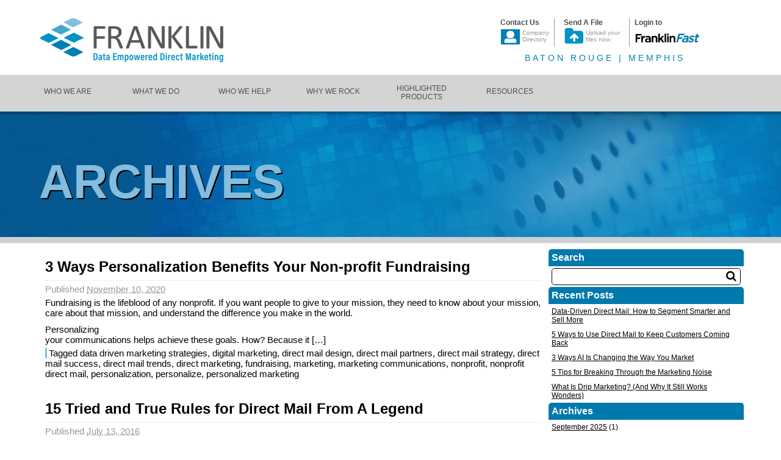

--- FILE ---
content_type: text/html; charset=UTF-8
request_url: https://blog.gofranklingo.com/index.php/tag/nonprofit-direct-mail/
body_size: 67960
content:
<!DOCTYPE html PUBLIC "-//W3C//DTD XHTML 1.0 Transitional//EN" "http://www.w3.org/TR/xhtml1/DTD/xhtml1-transitional.dtd">
<html xmlns="http://www.w3.org/1999/xhtml" lang="en-US">
<head profile="http://gmpg.org/xfn/11">
    <title>Franklin | nonprofit direct mail</title>
	<meta http-equiv="X-UA-Compatible" content="IE=edge" />
    <meta http-equiv="content-type" content="text/html; charset=UTF-8" />
 
	<link href='https://fonts.googleapis.com/css?family=Lato:400,700' rel='stylesheet' type='text/css'>
	<link rel="stylesheet" type="text/css" href="https://blog.gofranklingo.com/wp-content/themes/Franklin_Website/styles/font-awesome.css" />
    <link rel="stylesheet" type="text/css" href="https://blog.gofranklingo.com/wp-content/themes/Franklin_Website/style.css" />
 
    	<script type="text/javascript" src="https://blog.gofranklingo.com/wp-content/themes/Franklin_Website/scripts/jquery-1.10.2.min.js"></script>
	<script type="text/javascript">
	$(function () {    
		$(".hamburger").click(function (e) {
			e.preventDefault();        
			var ul = $(".nav ul");
			ul.toggleClass("open");
			if (ul.hasClass("open"))
			{            
				ul.animate({ right: 0 }, 350);            
			}
			else
			{
				ul.animate({ right: -175 }, 350);            
			}
		});

		$(".nav > ul > li > a").hover(function () {
			var id = $(this).attr("id");
			$("div[data-mainNavId=" + id + "]").addClass("highlight");
		}, function () {
			var id = $(this).attr("id");
			$("div[data-mainNavId=" + id + "]").removeClass("highlight");
		});

    

		$(".navColumn").hover(function () {
			var t = $(this);
			var id = t.attr("data-mainNavId");
			t.addClass("highlight");
			$("#" + id).parent().addClass("highlight");
			
		}, function () {
			var t = $(this);
			var id = t.attr("data-mainNavId");
			t.removeClass("highlight");
			$("#" + id).parent().removeClass("highlight");
		});

		var navTimeout = null;
		$(".nav").hover(function () {
			navTimeout = setTimeout(function () {
				var hamburger = $(".hamburger");
				if (!hamburger.is(":visible"))
					$(".subNavContainer").fadeIn();
			}, 100);        
		}, function () {
			if (navTimeout != null)
				clearTimeout(navTimeout);
			var hamburger = $(".hamburger");
			if (!hamburger.is(":visible"))
				$(".subNavContainer").fadeOut();
			
		});
	});//END ON READY
	</script>
    <meta name='robots' content='max-image-preview:large' />

<!-- Open Graph Meta Tags generated by Blog2Social 873 - https://www.blog2social.com -->
<meta property="og:title" content="Franklin"/>
<meta property="og:description" content="Insights from the Masters of Direct Mail and Data"/>
<meta property="og:url" content="/index.php/tag/nonprofit-direct-mail/"/>
<meta property="og:image" content="https://blog.gofranklingo.com/wp-content/uploads/2020/11/Nov10Header.jpg"/>
<meta property="og:type" content="article"/>
<meta property="og:article:published_time" content="2020-11-10 10:28:55"/>
<meta property="og:article:modified_time" content="2020-11-10 10:28:56"/>
<meta property="og:article:tag" content="data driven marketing strategies"/>
<meta property="og:article:tag" content="digital marketing"/>
<meta property="og:article:tag" content="direct mail design"/>
<meta property="og:article:tag" content="direct mail partners"/>
<meta property="og:article:tag" content="direct mail strategy"/>
<meta property="og:article:tag" content="direct mail success"/>
<meta property="og:article:tag" content="direct mail trends"/>
<meta property="og:article:tag" content="direct marketing"/>
<meta property="og:article:tag" content="fundraising"/>
<meta property="og:article:tag" content="marketing"/>
<meta property="og:article:tag" content="marketing communications"/>
<meta property="og:article:tag" content="nonprofit"/>
<meta property="og:article:tag" content="nonprofit direct mail"/>
<meta property="og:article:tag" content="personalization"/>
<meta property="og:article:tag" content="personalize"/>
<meta property="og:article:tag" content="personalized marketing"/>
<!-- Open Graph Meta Tags generated by Blog2Social 873 - https://www.blog2social.com -->

<!-- Twitter Card generated by Blog2Social 873 - https://www.blog2social.com -->
<meta name="twitter:card" content="summary">
<meta name="twitter:title" content="Franklin"/>
<meta name="twitter:description" content="Insights from the Masters of Direct Mail and Data"/>
<meta name="twitter:image" content="https://blog.gofranklingo.com/wp-content/uploads/2020/11/Nov10Header.jpg"/>
<!-- Twitter Card generated by Blog2Social 873 - https://www.blog2social.com -->
<link rel="alternate" type="application/rss+xml" title="Franklin &raquo; nonprofit direct mail Tag Feed" href="https://blog.gofranklingo.com/index.php/tag/nonprofit-direct-mail/feed/" />
<style id='wp-img-auto-sizes-contain-inline-css' type='text/css'>
img:is([sizes=auto i],[sizes^="auto," i]){contain-intrinsic-size:3000px 1500px}
/*# sourceURL=wp-img-auto-sizes-contain-inline-css */
</style>
<style id='wp-emoji-styles-inline-css' type='text/css'>

	img.wp-smiley, img.emoji {
		display: inline !important;
		border: none !important;
		box-shadow: none !important;
		height: 1em !important;
		width: 1em !important;
		margin: 0 0.07em !important;
		vertical-align: -0.1em !important;
		background: none !important;
		padding: 0 !important;
	}
/*# sourceURL=wp-emoji-styles-inline-css */
</style>
<style id='wp-block-library-inline-css' type='text/css'>
:root{--wp-block-synced-color:#7a00df;--wp-block-synced-color--rgb:122,0,223;--wp-bound-block-color:var(--wp-block-synced-color);--wp-editor-canvas-background:#ddd;--wp-admin-theme-color:#007cba;--wp-admin-theme-color--rgb:0,124,186;--wp-admin-theme-color-darker-10:#006ba1;--wp-admin-theme-color-darker-10--rgb:0,107,160.5;--wp-admin-theme-color-darker-20:#005a87;--wp-admin-theme-color-darker-20--rgb:0,90,135;--wp-admin-border-width-focus:2px}@media (min-resolution:192dpi){:root{--wp-admin-border-width-focus:1.5px}}.wp-element-button{cursor:pointer}:root .has-very-light-gray-background-color{background-color:#eee}:root .has-very-dark-gray-background-color{background-color:#313131}:root .has-very-light-gray-color{color:#eee}:root .has-very-dark-gray-color{color:#313131}:root .has-vivid-green-cyan-to-vivid-cyan-blue-gradient-background{background:linear-gradient(135deg,#00d084,#0693e3)}:root .has-purple-crush-gradient-background{background:linear-gradient(135deg,#34e2e4,#4721fb 50%,#ab1dfe)}:root .has-hazy-dawn-gradient-background{background:linear-gradient(135deg,#faaca8,#dad0ec)}:root .has-subdued-olive-gradient-background{background:linear-gradient(135deg,#fafae1,#67a671)}:root .has-atomic-cream-gradient-background{background:linear-gradient(135deg,#fdd79a,#004a59)}:root .has-nightshade-gradient-background{background:linear-gradient(135deg,#330968,#31cdcf)}:root .has-midnight-gradient-background{background:linear-gradient(135deg,#020381,#2874fc)}:root{--wp--preset--font-size--normal:16px;--wp--preset--font-size--huge:42px}.has-regular-font-size{font-size:1em}.has-larger-font-size{font-size:2.625em}.has-normal-font-size{font-size:var(--wp--preset--font-size--normal)}.has-huge-font-size{font-size:var(--wp--preset--font-size--huge)}.has-text-align-center{text-align:center}.has-text-align-left{text-align:left}.has-text-align-right{text-align:right}.has-fit-text{white-space:nowrap!important}#end-resizable-editor-section{display:none}.aligncenter{clear:both}.items-justified-left{justify-content:flex-start}.items-justified-center{justify-content:center}.items-justified-right{justify-content:flex-end}.items-justified-space-between{justify-content:space-between}.screen-reader-text{border:0;clip-path:inset(50%);height:1px;margin:-1px;overflow:hidden;padding:0;position:absolute;width:1px;word-wrap:normal!important}.screen-reader-text:focus{background-color:#ddd;clip-path:none;color:#444;display:block;font-size:1em;height:auto;left:5px;line-height:normal;padding:15px 23px 14px;text-decoration:none;top:5px;width:auto;z-index:100000}html :where(.has-border-color){border-style:solid}html :where([style*=border-top-color]){border-top-style:solid}html :where([style*=border-right-color]){border-right-style:solid}html :where([style*=border-bottom-color]){border-bottom-style:solid}html :where([style*=border-left-color]){border-left-style:solid}html :where([style*=border-width]){border-style:solid}html :where([style*=border-top-width]){border-top-style:solid}html :where([style*=border-right-width]){border-right-style:solid}html :where([style*=border-bottom-width]){border-bottom-style:solid}html :where([style*=border-left-width]){border-left-style:solid}html :where(img[class*=wp-image-]){height:auto;max-width:100%}:where(figure){margin:0 0 1em}html :where(.is-position-sticky){--wp-admin--admin-bar--position-offset:var(--wp-admin--admin-bar--height,0px)}@media screen and (max-width:600px){html :where(.is-position-sticky){--wp-admin--admin-bar--position-offset:0px}}

/*# sourceURL=wp-block-library-inline-css */
</style><style id='wp-block-image-inline-css' type='text/css'>
.wp-block-image>a,.wp-block-image>figure>a{display:inline-block}.wp-block-image img{box-sizing:border-box;height:auto;max-width:100%;vertical-align:bottom}@media not (prefers-reduced-motion){.wp-block-image img.hide{visibility:hidden}.wp-block-image img.show{animation:show-content-image .4s}}.wp-block-image[style*=border-radius] img,.wp-block-image[style*=border-radius]>a{border-radius:inherit}.wp-block-image.has-custom-border img{box-sizing:border-box}.wp-block-image.aligncenter{text-align:center}.wp-block-image.alignfull>a,.wp-block-image.alignwide>a{width:100%}.wp-block-image.alignfull img,.wp-block-image.alignwide img{height:auto;width:100%}.wp-block-image .aligncenter,.wp-block-image .alignleft,.wp-block-image .alignright,.wp-block-image.aligncenter,.wp-block-image.alignleft,.wp-block-image.alignright{display:table}.wp-block-image .aligncenter>figcaption,.wp-block-image .alignleft>figcaption,.wp-block-image .alignright>figcaption,.wp-block-image.aligncenter>figcaption,.wp-block-image.alignleft>figcaption,.wp-block-image.alignright>figcaption{caption-side:bottom;display:table-caption}.wp-block-image .alignleft{float:left;margin:.5em 1em .5em 0}.wp-block-image .alignright{float:right;margin:.5em 0 .5em 1em}.wp-block-image .aligncenter{margin-left:auto;margin-right:auto}.wp-block-image :where(figcaption){margin-bottom:1em;margin-top:.5em}.wp-block-image.is-style-circle-mask img{border-radius:9999px}@supports ((-webkit-mask-image:none) or (mask-image:none)) or (-webkit-mask-image:none){.wp-block-image.is-style-circle-mask img{border-radius:0;-webkit-mask-image:url('data:image/svg+xml;utf8,<svg viewBox="0 0 100 100" xmlns="http://www.w3.org/2000/svg"><circle cx="50" cy="50" r="50"/></svg>');mask-image:url('data:image/svg+xml;utf8,<svg viewBox="0 0 100 100" xmlns="http://www.w3.org/2000/svg"><circle cx="50" cy="50" r="50"/></svg>');mask-mode:alpha;-webkit-mask-position:center;mask-position:center;-webkit-mask-repeat:no-repeat;mask-repeat:no-repeat;-webkit-mask-size:contain;mask-size:contain}}:root :where(.wp-block-image.is-style-rounded img,.wp-block-image .is-style-rounded img){border-radius:9999px}.wp-block-image figure{margin:0}.wp-lightbox-container{display:flex;flex-direction:column;position:relative}.wp-lightbox-container img{cursor:zoom-in}.wp-lightbox-container img:hover+button{opacity:1}.wp-lightbox-container button{align-items:center;backdrop-filter:blur(16px) saturate(180%);background-color:#5a5a5a40;border:none;border-radius:4px;cursor:zoom-in;display:flex;height:20px;justify-content:center;opacity:0;padding:0;position:absolute;right:16px;text-align:center;top:16px;width:20px;z-index:100}@media not (prefers-reduced-motion){.wp-lightbox-container button{transition:opacity .2s ease}}.wp-lightbox-container button:focus-visible{outline:3px auto #5a5a5a40;outline:3px auto -webkit-focus-ring-color;outline-offset:3px}.wp-lightbox-container button:hover{cursor:pointer;opacity:1}.wp-lightbox-container button:focus{opacity:1}.wp-lightbox-container button:focus,.wp-lightbox-container button:hover,.wp-lightbox-container button:not(:hover):not(:active):not(.has-background){background-color:#5a5a5a40;border:none}.wp-lightbox-overlay{box-sizing:border-box;cursor:zoom-out;height:100vh;left:0;overflow:hidden;position:fixed;top:0;visibility:hidden;width:100%;z-index:100000}.wp-lightbox-overlay .close-button{align-items:center;cursor:pointer;display:flex;justify-content:center;min-height:40px;min-width:40px;padding:0;position:absolute;right:calc(env(safe-area-inset-right) + 16px);top:calc(env(safe-area-inset-top) + 16px);z-index:5000000}.wp-lightbox-overlay .close-button:focus,.wp-lightbox-overlay .close-button:hover,.wp-lightbox-overlay .close-button:not(:hover):not(:active):not(.has-background){background:none;border:none}.wp-lightbox-overlay .lightbox-image-container{height:var(--wp--lightbox-container-height);left:50%;overflow:hidden;position:absolute;top:50%;transform:translate(-50%,-50%);transform-origin:top left;width:var(--wp--lightbox-container-width);z-index:9999999999}.wp-lightbox-overlay .wp-block-image{align-items:center;box-sizing:border-box;display:flex;height:100%;justify-content:center;margin:0;position:relative;transform-origin:0 0;width:100%;z-index:3000000}.wp-lightbox-overlay .wp-block-image img{height:var(--wp--lightbox-image-height);min-height:var(--wp--lightbox-image-height);min-width:var(--wp--lightbox-image-width);width:var(--wp--lightbox-image-width)}.wp-lightbox-overlay .wp-block-image figcaption{display:none}.wp-lightbox-overlay button{background:none;border:none}.wp-lightbox-overlay .scrim{background-color:#fff;height:100%;opacity:.9;position:absolute;width:100%;z-index:2000000}.wp-lightbox-overlay.active{visibility:visible}@media not (prefers-reduced-motion){.wp-lightbox-overlay.active{animation:turn-on-visibility .25s both}.wp-lightbox-overlay.active img{animation:turn-on-visibility .35s both}.wp-lightbox-overlay.show-closing-animation:not(.active){animation:turn-off-visibility .35s both}.wp-lightbox-overlay.show-closing-animation:not(.active) img{animation:turn-off-visibility .25s both}.wp-lightbox-overlay.zoom.active{animation:none;opacity:1;visibility:visible}.wp-lightbox-overlay.zoom.active .lightbox-image-container{animation:lightbox-zoom-in .4s}.wp-lightbox-overlay.zoom.active .lightbox-image-container img{animation:none}.wp-lightbox-overlay.zoom.active .scrim{animation:turn-on-visibility .4s forwards}.wp-lightbox-overlay.zoom.show-closing-animation:not(.active){animation:none}.wp-lightbox-overlay.zoom.show-closing-animation:not(.active) .lightbox-image-container{animation:lightbox-zoom-out .4s}.wp-lightbox-overlay.zoom.show-closing-animation:not(.active) .lightbox-image-container img{animation:none}.wp-lightbox-overlay.zoom.show-closing-animation:not(.active) .scrim{animation:turn-off-visibility .4s forwards}}@keyframes show-content-image{0%{visibility:hidden}99%{visibility:hidden}to{visibility:visible}}@keyframes turn-on-visibility{0%{opacity:0}to{opacity:1}}@keyframes turn-off-visibility{0%{opacity:1;visibility:visible}99%{opacity:0;visibility:visible}to{opacity:0;visibility:hidden}}@keyframes lightbox-zoom-in{0%{transform:translate(calc((-100vw + var(--wp--lightbox-scrollbar-width))/2 + var(--wp--lightbox-initial-left-position)),calc(-50vh + var(--wp--lightbox-initial-top-position))) scale(var(--wp--lightbox-scale))}to{transform:translate(-50%,-50%) scale(1)}}@keyframes lightbox-zoom-out{0%{transform:translate(-50%,-50%) scale(1);visibility:visible}99%{visibility:visible}to{transform:translate(calc((-100vw + var(--wp--lightbox-scrollbar-width))/2 + var(--wp--lightbox-initial-left-position)),calc(-50vh + var(--wp--lightbox-initial-top-position))) scale(var(--wp--lightbox-scale));visibility:hidden}}
/*# sourceURL=https://blog.gofranklingo.com/wp-includes/blocks/image/style.min.css */
</style>
<style id='wp-block-paragraph-inline-css' type='text/css'>
.is-small-text{font-size:.875em}.is-regular-text{font-size:1em}.is-large-text{font-size:2.25em}.is-larger-text{font-size:3em}.has-drop-cap:not(:focus):first-letter{float:left;font-size:8.4em;font-style:normal;font-weight:100;line-height:.68;margin:.05em .1em 0 0;text-transform:uppercase}body.rtl .has-drop-cap:not(:focus):first-letter{float:none;margin-left:.1em}p.has-drop-cap.has-background{overflow:hidden}:root :where(p.has-background){padding:1.25em 2.375em}:where(p.has-text-color:not(.has-link-color)) a{color:inherit}p.has-text-align-left[style*="writing-mode:vertical-lr"],p.has-text-align-right[style*="writing-mode:vertical-rl"]{rotate:180deg}
/*# sourceURL=https://blog.gofranklingo.com/wp-includes/blocks/paragraph/style.min.css */
</style>
<style id='global-styles-inline-css' type='text/css'>
:root{--wp--preset--aspect-ratio--square: 1;--wp--preset--aspect-ratio--4-3: 4/3;--wp--preset--aspect-ratio--3-4: 3/4;--wp--preset--aspect-ratio--3-2: 3/2;--wp--preset--aspect-ratio--2-3: 2/3;--wp--preset--aspect-ratio--16-9: 16/9;--wp--preset--aspect-ratio--9-16: 9/16;--wp--preset--color--black: #000000;--wp--preset--color--cyan-bluish-gray: #abb8c3;--wp--preset--color--white: #ffffff;--wp--preset--color--pale-pink: #f78da7;--wp--preset--color--vivid-red: #cf2e2e;--wp--preset--color--luminous-vivid-orange: #ff6900;--wp--preset--color--luminous-vivid-amber: #fcb900;--wp--preset--color--light-green-cyan: #7bdcb5;--wp--preset--color--vivid-green-cyan: #00d084;--wp--preset--color--pale-cyan-blue: #8ed1fc;--wp--preset--color--vivid-cyan-blue: #0693e3;--wp--preset--color--vivid-purple: #9b51e0;--wp--preset--gradient--vivid-cyan-blue-to-vivid-purple: linear-gradient(135deg,rgb(6,147,227) 0%,rgb(155,81,224) 100%);--wp--preset--gradient--light-green-cyan-to-vivid-green-cyan: linear-gradient(135deg,rgb(122,220,180) 0%,rgb(0,208,130) 100%);--wp--preset--gradient--luminous-vivid-amber-to-luminous-vivid-orange: linear-gradient(135deg,rgb(252,185,0) 0%,rgb(255,105,0) 100%);--wp--preset--gradient--luminous-vivid-orange-to-vivid-red: linear-gradient(135deg,rgb(255,105,0) 0%,rgb(207,46,46) 100%);--wp--preset--gradient--very-light-gray-to-cyan-bluish-gray: linear-gradient(135deg,rgb(238,238,238) 0%,rgb(169,184,195) 100%);--wp--preset--gradient--cool-to-warm-spectrum: linear-gradient(135deg,rgb(74,234,220) 0%,rgb(151,120,209) 20%,rgb(207,42,186) 40%,rgb(238,44,130) 60%,rgb(251,105,98) 80%,rgb(254,248,76) 100%);--wp--preset--gradient--blush-light-purple: linear-gradient(135deg,rgb(255,206,236) 0%,rgb(152,150,240) 100%);--wp--preset--gradient--blush-bordeaux: linear-gradient(135deg,rgb(254,205,165) 0%,rgb(254,45,45) 50%,rgb(107,0,62) 100%);--wp--preset--gradient--luminous-dusk: linear-gradient(135deg,rgb(255,203,112) 0%,rgb(199,81,192) 50%,rgb(65,88,208) 100%);--wp--preset--gradient--pale-ocean: linear-gradient(135deg,rgb(255,245,203) 0%,rgb(182,227,212) 50%,rgb(51,167,181) 100%);--wp--preset--gradient--electric-grass: linear-gradient(135deg,rgb(202,248,128) 0%,rgb(113,206,126) 100%);--wp--preset--gradient--midnight: linear-gradient(135deg,rgb(2,3,129) 0%,rgb(40,116,252) 100%);--wp--preset--font-size--small: 13px;--wp--preset--font-size--medium: 20px;--wp--preset--font-size--large: 36px;--wp--preset--font-size--x-large: 42px;--wp--preset--spacing--20: 0.44rem;--wp--preset--spacing--30: 0.67rem;--wp--preset--spacing--40: 1rem;--wp--preset--spacing--50: 1.5rem;--wp--preset--spacing--60: 2.25rem;--wp--preset--spacing--70: 3.38rem;--wp--preset--spacing--80: 5.06rem;--wp--preset--shadow--natural: 6px 6px 9px rgba(0, 0, 0, 0.2);--wp--preset--shadow--deep: 12px 12px 50px rgba(0, 0, 0, 0.4);--wp--preset--shadow--sharp: 6px 6px 0px rgba(0, 0, 0, 0.2);--wp--preset--shadow--outlined: 6px 6px 0px -3px rgb(255, 255, 255), 6px 6px rgb(0, 0, 0);--wp--preset--shadow--crisp: 6px 6px 0px rgb(0, 0, 0);}:where(.is-layout-flex){gap: 0.5em;}:where(.is-layout-grid){gap: 0.5em;}body .is-layout-flex{display: flex;}.is-layout-flex{flex-wrap: wrap;align-items: center;}.is-layout-flex > :is(*, div){margin: 0;}body .is-layout-grid{display: grid;}.is-layout-grid > :is(*, div){margin: 0;}:where(.wp-block-columns.is-layout-flex){gap: 2em;}:where(.wp-block-columns.is-layout-grid){gap: 2em;}:where(.wp-block-post-template.is-layout-flex){gap: 1.25em;}:where(.wp-block-post-template.is-layout-grid){gap: 1.25em;}.has-black-color{color: var(--wp--preset--color--black) !important;}.has-cyan-bluish-gray-color{color: var(--wp--preset--color--cyan-bluish-gray) !important;}.has-white-color{color: var(--wp--preset--color--white) !important;}.has-pale-pink-color{color: var(--wp--preset--color--pale-pink) !important;}.has-vivid-red-color{color: var(--wp--preset--color--vivid-red) !important;}.has-luminous-vivid-orange-color{color: var(--wp--preset--color--luminous-vivid-orange) !important;}.has-luminous-vivid-amber-color{color: var(--wp--preset--color--luminous-vivid-amber) !important;}.has-light-green-cyan-color{color: var(--wp--preset--color--light-green-cyan) !important;}.has-vivid-green-cyan-color{color: var(--wp--preset--color--vivid-green-cyan) !important;}.has-pale-cyan-blue-color{color: var(--wp--preset--color--pale-cyan-blue) !important;}.has-vivid-cyan-blue-color{color: var(--wp--preset--color--vivid-cyan-blue) !important;}.has-vivid-purple-color{color: var(--wp--preset--color--vivid-purple) !important;}.has-black-background-color{background-color: var(--wp--preset--color--black) !important;}.has-cyan-bluish-gray-background-color{background-color: var(--wp--preset--color--cyan-bluish-gray) !important;}.has-white-background-color{background-color: var(--wp--preset--color--white) !important;}.has-pale-pink-background-color{background-color: var(--wp--preset--color--pale-pink) !important;}.has-vivid-red-background-color{background-color: var(--wp--preset--color--vivid-red) !important;}.has-luminous-vivid-orange-background-color{background-color: var(--wp--preset--color--luminous-vivid-orange) !important;}.has-luminous-vivid-amber-background-color{background-color: var(--wp--preset--color--luminous-vivid-amber) !important;}.has-light-green-cyan-background-color{background-color: var(--wp--preset--color--light-green-cyan) !important;}.has-vivid-green-cyan-background-color{background-color: var(--wp--preset--color--vivid-green-cyan) !important;}.has-pale-cyan-blue-background-color{background-color: var(--wp--preset--color--pale-cyan-blue) !important;}.has-vivid-cyan-blue-background-color{background-color: var(--wp--preset--color--vivid-cyan-blue) !important;}.has-vivid-purple-background-color{background-color: var(--wp--preset--color--vivid-purple) !important;}.has-black-border-color{border-color: var(--wp--preset--color--black) !important;}.has-cyan-bluish-gray-border-color{border-color: var(--wp--preset--color--cyan-bluish-gray) !important;}.has-white-border-color{border-color: var(--wp--preset--color--white) !important;}.has-pale-pink-border-color{border-color: var(--wp--preset--color--pale-pink) !important;}.has-vivid-red-border-color{border-color: var(--wp--preset--color--vivid-red) !important;}.has-luminous-vivid-orange-border-color{border-color: var(--wp--preset--color--luminous-vivid-orange) !important;}.has-luminous-vivid-amber-border-color{border-color: var(--wp--preset--color--luminous-vivid-amber) !important;}.has-light-green-cyan-border-color{border-color: var(--wp--preset--color--light-green-cyan) !important;}.has-vivid-green-cyan-border-color{border-color: var(--wp--preset--color--vivid-green-cyan) !important;}.has-pale-cyan-blue-border-color{border-color: var(--wp--preset--color--pale-cyan-blue) !important;}.has-vivid-cyan-blue-border-color{border-color: var(--wp--preset--color--vivid-cyan-blue) !important;}.has-vivid-purple-border-color{border-color: var(--wp--preset--color--vivid-purple) !important;}.has-vivid-cyan-blue-to-vivid-purple-gradient-background{background: var(--wp--preset--gradient--vivid-cyan-blue-to-vivid-purple) !important;}.has-light-green-cyan-to-vivid-green-cyan-gradient-background{background: var(--wp--preset--gradient--light-green-cyan-to-vivid-green-cyan) !important;}.has-luminous-vivid-amber-to-luminous-vivid-orange-gradient-background{background: var(--wp--preset--gradient--luminous-vivid-amber-to-luminous-vivid-orange) !important;}.has-luminous-vivid-orange-to-vivid-red-gradient-background{background: var(--wp--preset--gradient--luminous-vivid-orange-to-vivid-red) !important;}.has-very-light-gray-to-cyan-bluish-gray-gradient-background{background: var(--wp--preset--gradient--very-light-gray-to-cyan-bluish-gray) !important;}.has-cool-to-warm-spectrum-gradient-background{background: var(--wp--preset--gradient--cool-to-warm-spectrum) !important;}.has-blush-light-purple-gradient-background{background: var(--wp--preset--gradient--blush-light-purple) !important;}.has-blush-bordeaux-gradient-background{background: var(--wp--preset--gradient--blush-bordeaux) !important;}.has-luminous-dusk-gradient-background{background: var(--wp--preset--gradient--luminous-dusk) !important;}.has-pale-ocean-gradient-background{background: var(--wp--preset--gradient--pale-ocean) !important;}.has-electric-grass-gradient-background{background: var(--wp--preset--gradient--electric-grass) !important;}.has-midnight-gradient-background{background: var(--wp--preset--gradient--midnight) !important;}.has-small-font-size{font-size: var(--wp--preset--font-size--small) !important;}.has-medium-font-size{font-size: var(--wp--preset--font-size--medium) !important;}.has-large-font-size{font-size: var(--wp--preset--font-size--large) !important;}.has-x-large-font-size{font-size: var(--wp--preset--font-size--x-large) !important;}
/*# sourceURL=global-styles-inline-css */
</style>

<style id='classic-theme-styles-inline-css' type='text/css'>
/*! This file is auto-generated */
.wp-block-button__link{color:#fff;background-color:#32373c;border-radius:9999px;box-shadow:none;text-decoration:none;padding:calc(.667em + 2px) calc(1.333em + 2px);font-size:1.125em}.wp-block-file__button{background:#32373c;color:#fff;text-decoration:none}
/*# sourceURL=/wp-includes/css/classic-themes.min.css */
</style>
<link rel="https://api.w.org/" href="https://blog.gofranklingo.com/index.php/wp-json/" /><link rel="alternate" title="JSON" type="application/json" href="https://blog.gofranklingo.com/index.php/wp-json/wp/v2/tags/158" /><link rel="EditURI" type="application/rsd+xml" title="RSD" href="https://blog.gofranklingo.com/xmlrpc.php?rsd" />
<meta name="generator" content="WordPress 6.9" />

<style type="text/css"></style>
<style>
.synved-social-resolution-single {
display: inline-block;
}
.synved-social-resolution-normal {
display: inline-block;
}
.synved-social-resolution-hidef {
display: none;
}

@media only screen and (min--moz-device-pixel-ratio: 2),
only screen and (-o-min-device-pixel-ratio: 2/1),
only screen and (-webkit-min-device-pixel-ratio: 2),
only screen and (min-device-pixel-ratio: 2),
only screen and (min-resolution: 2dppx),
only screen and (min-resolution: 192dpi) {
	.synved-social-resolution-normal {
	display: none;
	}
	.synved-social-resolution-hidef {
	display: inline-block;
	}
}
</style><link rel="icon" href="https://blog.gofranklingo.com/wp-content/uploads/2021/03/cropped-favicon-32x32.png" sizes="32x32" />
<link rel="icon" href="https://blog.gofranklingo.com/wp-content/uploads/2021/03/cropped-favicon-192x192.png" sizes="192x192" />
<link rel="apple-touch-icon" href="https://blog.gofranklingo.com/wp-content/uploads/2021/03/cropped-favicon-180x180.png" />
<meta name="msapplication-TileImage" content="https://blog.gofranklingo.com/wp-content/uploads/2021/03/cropped-favicon-270x270.png" />
 
    <link rel="alternate" type="application/rss+xml" href="https://blog.gofranklingo.com/index.php/feed/" title="Franklin latest posts" />
    <link rel="alternate" type="application/rss+xml" href="https://blog.gofranklingo.com/index.php/comments/feed/" title="Franklin latest comments" />
    <link rel="pingback" href="https://blog.gofranklingo.com/xmlrpc.php" />
</head>
<body>
<div id="wrapper" class="hfeed">
    <div class="header">
    <div class="banner">
        <a href="http://gofranklingo.com">
            <img id="banner" src="https://blog.gofranklingo.com/wp-content/themes/Franklin_Website/img/Franklin-Logo.jpg" alt="Franklin, Data Empowered Direct Mail" title="Franklin, Data Empowered Direct Mail" name="banner" />
            <span class="mobileOnly">
                <img src="https://blog.gofranklingo.com/wp-content/themes/Franklin_Website/img/small_Logo_icon.png" />
                <h3>Franklin</h3>
            </span>
        </a>
    </div> 
    <div class="mobileOnly">
        <ul>            
            <li>
                <a href="http://www.gofranklingo.com/contact_us/staff_list.asp">
                    <span class="fa fa-weixin"></span>
                    <span class="text">Contact us</span>
                </a>
            </li>
            <li>
                
                <a href="https://portal.gofranklingo.com/upload">
                    <span class="fa fa-files-o"></span>
                    <span class="text">Send Files</span>
                </a>
            </li>
            <li>
                <a href="https://portal.gofranklingo.com/">
                    <span class="fa fa-lock"></span>
                    <span class="text">Franklin<em>Fast</em></span>
                </a>
            </li>
            <li class="hamburger">
                <a href="#">
                    <span class="fa fa-ellipsis-h"></span>
                    <span class="text">More</span>
                </a>
            </li>
        </ul>
    </div>
    <div class="navtop">
        <ul>
            <li>
                <a class="contactus" href="http://www.gofranklingo.com/about/contactus" title="Contact Us">
                    <span>Contact Us</span>
                    <div>
                        <img src="https://blog.gofranklingo.com/wp-content/themes/Franklin_Website/img/company_directory_icon_off.png" />
                        <span>Company <br /> Directory</span>
                    </div>
                </a>                
            </li>
            <li>
                <a class="middle sendfile" href="https://portal.gofranklingo.com/upload" title="Send A File">
                    <span>Send A File</span>
                    <div>
                        <img src="https://blog.gofranklingo.com/wp-content/themes/Franklin_Website/img/send_file_icon_off.png" />
                        <span>Upload your <br /> files now</span>
                    </div>
                </a>
            </li>
            <li>
                <a class="loginfranklinfast" href="https://portal.gofranklingo.com/" title="Login to FranklinFast">
                    <span>Login to</span>
                    <div>
                        <img src="https://blog.gofranklingo.com/wp-content/themes/Franklin_Website/img/franklin_fast_logo.png" />
                    </div>
                </a>
            </li>
        </ul>
        <span class="lowerText">
            Baton Rouge | Memphis
        </span>
    </div>
</div>
<!--
<div class="nav">
    <ul>
        <li>
            <a id="whoWeAre" href="http://www.gofranklingo.com/Who-We-Are/Leadership" title="Who We Are"><span>Who We Are</span></a>            
        </li>        
        <li>
            <a id="whatweare" href="http://www.gofranklingo.com/What-We-Do/Direct-Mail" title="What We Do"><span>What We Do</span></a>
        </li>
        <li>
            <a id="whowehelp" href="http://www.gofranklingo.com/Who-We-Help/OurClients" title="Who We Help"><span>Who We Help</span></a>            
        </li>
        <li><a id="whywerock" href="http://www.gofranklingo.com/Why-We-Rock/Experience-Franklin" title="Why We Rock"><span>Why We Rock</span></a></li>
        <li><a id="news" href="http://www.gofranklingo.com/Press-Releases" title="News"><span>News</span></a></li>
		<li class="active"><a id="resourcelib" href="https://blog.gofranklingo.com/" title="Blog"><span>Blog</span></a></li>
        <li><a id="resourcelib" href="http://www.gofranklingo.com/Resource-Library" title="Resource Library"><span>Resource Library</span></a></li>
		
    </ul>
    <div class="clearer"></div>
</div>
-->
<div class="nav">
    <ul>
        <li>
            <a class="one-line-nav" id="whoWeAre" href="http://www.gofranklingo.com/Who-We-Are/Leadership" title="Who We Are"><span>Who We Are</span></a>            
        </li><li>
            <a class="one-line-nav"id="whatweare" href="http://www.gofranklingo.com/What-We-Do/Direct-Mail" title="What We Do"><span>What We Do</span></a>
        </li><li>
            <a class="one-line-nav" id="whowehelp" href="http://www.gofranklingo.com/Who-We-Help/OurClients" title="Who We Help"><span>Who We Help</span></a>            
        </li><li>
            <a class="one-line-nav" id="whywerock" href="http://www.gofranklingo.com/Why-We-Rock/Experience-Franklin" title="Why We Rock"><span>Why We Rock</span></a>
        </li><li>
            <a class="two-line-nav" id="products" href="http://www.gofranklingo.com/products/MailAndFulfillment" title="Highlighted Products"><span>Highlighted Products</span></a>
        </li><li>
            <a class="one-line-nav" id="resourcelib" href="http://www.gofranklingo.com/Resource-Library" title="Resources"><span>Resources</span></a>
        </li>
    </ul>
    <div class="clearer"></div>
    <div class="subNavContainer hide">
        <div class="subNav">
            <div class="navColumn" data-mainNavId="whoWeAre">
                <ul>
                    <li><a href="http://www.gofranklingo.com/Who-We-Are/leadership" title="Leadership">Leadership</a></li>
                    <li><a href="http://www.gofranklingo.com/Who-We-Are/ourculture" title="Our Culture">Our Culture</a></li>
                    <li><a href="http://www.gofranklingo.com/Who-We-Are/ourhistory" title="Our History">Our History</a></li>
                    <li><a href="http://www.gofranklingo.com/Who-We-Are/community" title="Community Involvement">Community Involvement</a></li>
                    <li><a href="http://www.gofranklingo.com/Who-We-Are/EnvironmentalAwarenessPolicy" title="Environmental Awareness Policy">Environmental Awareness Policy</a></li>
                    <li><a href="http://www.gofranklingo.com/about/privacy-policy" title="Privacy Policy">Privacy Policy</a></li>
					<li><a href="http://www.gofranklingo.com/jobs" title="Careers">Careers</a></li>
                </ul>
            </div>
            <div class="navColumn" data-mainNavId="whatweare">
                <ul>
                    <li><a href="http://www.gofranklingo.com/What-We-Do/Direct-Mail" title="Direct Mail">Direct Mail</a></li>
                    <li><a href="http://www.gofranklingo.com/What-We-Do/Program-Management" title="Program Management">Program Management</a></li>
                    <li><a href="http://www.gofranklingo.com/What-We-Do/datamanagement" title="Data Management">Data Management</a></li>
                    <li><a href="http://www.gofranklingo.com/What-We-Do/Commerical-Printing" title="Commercial Printing">Commercial Printing</a></li>
                </ul>
            </div>
            <div class="navColumn" data-mainNavId="whowehelp">
                <ul>
                    <li><a href="http://www.gofranklingo.com/Who-We-Help/ourclients" title="Our Clients">Our Clients</a></li>
                    <li><a href="http://www.gofranklingo.com/Who-We-Help/OurSolution" title="Our Solutions">Our Solutions</a></li>
                    <li><a href="http://www.gofranklingo.com/Who-We-Help/franklinfast" title="Franklin Fast">Franklin<em>Fast</em></a></li>
                    <li><a href="http://www.gofranklingo.com/Who-We-Help/Case-Studies" title="Case Studies">Case Studies</a></li>
                </ul>
            </div>
            <div class="navColumn" data-mainNavId="whywerock">
                <ul>
                    <li><a href="http://www.gofranklingo.com/Why-We-Rock/Experience-Franklin" title="Experience Franklin">Experience Franklin</a></li>
                    <li><a href="http://www.gofranklingo.com/Why-We-Rock/Experience-Quality" title="Experience Quality">Experience Quality</a></li>
                    <li><a href="http://www.gofranklingo.com/Why-We-Rock/Experience-Security" title="Experience Security">Experience Security</a></li>
                </ul>
            </div>			
            <div class="navColumn" data-mainNavId="products">
                <ul>
                    <li><a href="http://www.gofranklingo.com/products/MailAndFulfillment" title="Mail and Fulfillment Automation">Mail and Fulfillment Automation</a></li>
                    <li><a href="http://www.gofranklingo.com/products/FranklinForwardACS" title="FranklinForward ACS">FranklinForward ACS</a></li>
                    <li><a href="http://www.gofranklingo.com/products/CreativiD" title="CreativiD">CreativiD Dimensional Embellishment</a></li>
                    <li><a href="http://www.gofranklingo.com/products/Motioncutter" title="Motioncutter">Motioncutter</a></li>
                    <li><a href="http://www.gofranklingo.com/products/smartCertified" title="Smart Certified">SmartCertified</a></li>
                    <li><a href="http://www.gofranklingo.com/products/franklinApi" title="Franklin API">FranklinAPI</a></li>
                </ul>
            </div>			
            <div class="navColumn" data-mainNavId="resourcelib">
                <h2>Blog</h2>
                <ul>
                    <li><a href="https://blog.gofranklingo.com/">Visit our Blog</a></li>
                </ul>
                <h2>News</h2>
                <ul>
                    <li><a href="http://www.gofranklingo.com/Press-Releases" title="Press Releases">Press Releases</a></li>
                    <li><a href="http://www.gofranklingo.com/Media-Info" title="Media Info">Media Info</a></li>
                    <li><a href="http://www.gofranklingo.com/pdf/franklin_fact_sheet_01_01_2010.pdf" title="Franklin Fact Sheet" target="_blank">Franklin Fact Sheet</a></li>
                </ul>
                <h2>Library</h2>
                <ul>
                    <li><a href="http://www.gofranklingo.com/pdf/Franklin_Graphic Guidelines.pdf" target="_blank" title="Graphic File Preparation Guidelines">Graphic File Preparation Guidelines</a></li>
                    <li><a href="http://www.gofranklingo.com/pdf/Franklin_Data Guidelines.pdf" target="_blank" title="Data File Preparation Guidelines">Data File Preparation Guidelines</a></li>
                    <li><a href="http://www.gofranklingo.com/pdf/ClientPortalDocumentation.pdf" target="_blank">Client Portal Instructions</a></li>
                    <li><a href="http://www.gofranklingo.com/Resource-Library">more resources...</a></li>
                </ul>
            </div>
        </div>
    </div>
</div>
 
    <div id="main"> 
        <div id="container">
			<div class="main2">
				<h1>Archives</h1>
			</div>	
			<div class="breadcrumb">
							</div>
            <div id="content" class="withSidebar">
 
                          				

				         

				
				                <div id="post-1511" class="post-1511 post type-post status-publish format-standard hentry category-uncategorized tag-data-driven-marketing-strategies tag-digital-marketing tag-direct-mail-design tag-direct-mail-partners tag-direct-mail-strategy tag-direct-mail-success tag-direct-mail-trends tag-direct-marketing tag-fundraising tag-marketing tag-marketing-communications tag-nonprofit tag-nonprofit-direct-mail tag-personalization tag-personalize tag-personalized-marketing">
				                    <h2 class="entry-title"><a href="https://blog.gofranklingo.com/index.php/2020/11/10/3-ways-personalization-benefits-your-non-profit-fundraising/" title="Permalink to 3 Ways Personalization Benefits Your Non-profit Fundraising" rel="bookmark">3 Ways Personalization Benefits Your Non-profit Fundraising</a></h2>

				                    <div class="entry-meta">				                        				                       
				                        <span class="meta-prep meta-prep-entry-date">Published </span>
				                        <span class="entry-date"><abbr class="published" title="2020-11-10T10:28:55-0600">November 10, 2020</abbr></span>
				                        				                    </div><!-- .entry-meta -->

				                    <div class="entry-content">
										<p>Fundraising is the lifeblood of any nonprofit. If you want people to give to your mission, they need to know about your mission, care about that mission, and understand the difference you make in the world. &nbsp;</p>
<p>Personalizing<br />
your communications helps achieve these goals. How? Because it [&#8230;]</p>
				                    </div><!-- .entry-content -->

				                    <div class="entry-utility">
				                        
				                        <span class="tag-links"><span class="entry-utility-prep entry-utility-prep-tag-links">Tagged </span><a href="https://blog.gofranklingo.com/index.php/tag/data-driven-marketing-strategies/" rel="tag">data driven marketing strategies</a>, <a href="https://blog.gofranklingo.com/index.php/tag/digital-marketing/" rel="tag">digital marketing</a>, <a href="https://blog.gofranklingo.com/index.php/tag/direct-mail-design/" rel="tag">direct mail design</a>, <a href="https://blog.gofranklingo.com/index.php/tag/direct-mail-partners/" rel="tag">direct mail partners</a>, <a href="https://blog.gofranklingo.com/index.php/tag/direct-mail-strategy/" rel="tag">direct mail strategy</a>, <a href="https://blog.gofranklingo.com/index.php/tag/direct-mail-success/" rel="tag">direct mail success</a>, <a href="https://blog.gofranklingo.com/index.php/tag/direct-mail-trends/" rel="tag">direct mail trends</a>, <a href="https://blog.gofranklingo.com/index.php/tag/direct-marketing/" rel="tag">direct marketing</a>, <a href="https://blog.gofranklingo.com/index.php/tag/fundraising/" rel="tag">fundraising</a>, <a href="https://blog.gofranklingo.com/index.php/tag/marketing/" rel="tag">marketing</a>, <a href="https://blog.gofranklingo.com/index.php/tag/marketing-communications/" rel="tag">marketing communications</a>, <a href="https://blog.gofranklingo.com/index.php/tag/nonprofit/" rel="tag">nonprofit</a>, <a href="https://blog.gofranklingo.com/index.php/tag/nonprofit-direct-mail/" rel="tag">nonprofit direct mail</a>, <a href="https://blog.gofranklingo.com/index.php/tag/personalization/" rel="tag">personalization</a>, <a href="https://blog.gofranklingo.com/index.php/tag/personalize/" rel="tag">personalize</a>, <a href="https://blog.gofranklingo.com/index.php/tag/personalized-marketing/" rel="tag">personalized marketing</a></span>				                        
				                        				                    </div><!-- #entry-utility -->
				                </div><!-- #post-1511 -->

				
				                <div id="post-709" class="post-709 post type-post status-publish format-standard hentry category-uncategorized tag-direct-mail tag-laws-of-direct-mail tag-nonprofit-direct-mail">
				                    <h2 class="entry-title"><a href="https://blog.gofranklingo.com/index.php/2016/07/13/15-tried-and-true-rules-for-direct-mail-from-a-legend/" title="Permalink to 15 Tried and True Rules for Direct Mail From A Legend" rel="bookmark">15 Tried and True Rules for Direct Mail From A Legend</a></h2>

				                    <div class="entry-meta">				                        				                       
				                        <span class="meta-prep meta-prep-entry-date">Published </span>
				                        <span class="entry-date"><abbr class="published" title="2016-07-13T14:06:19-0500">July 13, 2016</abbr></span>
				                        				                    </div><!-- .entry-meta -->

				                    <div class="entry-content">
										</p>
</p>
</p>
<p>There seems to be as many theories regarding nonprofit direct mail as there are about the weather. No other area of today’s fundraising world has as many consultants and “experts” making their opinions known on a single subject.</p>
</p>
</p>
<p>Perhaps this is the case because it is relatively [&#8230;]</p>
				                    </div><!-- .entry-content -->

				                    <div class="entry-utility">
				                        
				                        <span class="tag-links"><span class="entry-utility-prep entry-utility-prep-tag-links">Tagged </span><a href="https://blog.gofranklingo.com/index.php/tag/direct-mail/" rel="tag">direct mail</a>, <a href="https://blog.gofranklingo.com/index.php/tag/laws-of-direct-mail/" rel="tag">laws of direct mail</a>, <a href="https://blog.gofranklingo.com/index.php/tag/nonprofit-direct-mail/" rel="tag">nonprofit direct mail</a></span>				                        
				                        				                    </div><!-- #entry-utility -->
				                </div><!-- #post-709 -->

				            

				                 
 
            </div><!-- #content -->
			        <div id="primary" class="widget-area">
            <ul class="xoxo">
                <li id="search-3" class="widget-container widget_search"><h3 class="widget-title">Search</h3><form id="searchform" role="search" method="get" class="search-form" action="https://blog.gofranklingo.com/">
	<div>
		<label class="screen-reader-text">Search for:</label>
		<input type="text" class="search-field" value="" name="s" title="Search for:" />  
		<button type="submit" class="search-submit">
			<span class="fa fa-search"></span>
		</button>
	</div>
</form></li>
		<li id="recent-posts-3" class="widget-container widget_recent_entries">
		<h3 class="widget-title">Recent Posts</h3>
		<ul>
											<li>
					<a href="https://blog.gofranklingo.com/index.php/2025/09/10/data-driven-direct-mail-segmentation/">Data-Driven Direct Mail: How to Segment Smarter and Sell More</a>
									</li>
											<li>
					<a href="https://blog.gofranklingo.com/index.php/2025/08/21/5-ways-to-use-direct-mail-to-keep-customers-coming-back/">5 Ways to Use Direct Mail to Keep Customers Coming Back</a>
									</li>
											<li>
					<a href="https://blog.gofranklingo.com/index.php/2025/08/19/3-ways-ai-is-changing-the-way-you-market/">3 Ways AI Is Changing the Way You Market</a>
									</li>
											<li>
					<a href="https://blog.gofranklingo.com/index.php/2025/08/12/5-tips-for-breaking-through-the-marketing-noise/">5 Tips for Breaking Through the Marketing Noise</a>
									</li>
											<li>
					<a href="https://blog.gofranklingo.com/index.php/2025/08/05/what-is-drip-marketing-and-why-it-still-works-wonders/">What Is Drip Marketing? (And Why It Still Works Wonders)</a>
									</li>
					</ul>

		</li><li id="archives-3" class="widget-container widget_archive"><h3 class="widget-title">Archives</h3>
			<ul>
					<li><a href='https://blog.gofranklingo.com/index.php/2025/09/'>September 2025</a>&nbsp;(1)</li>
	<li><a href='https://blog.gofranklingo.com/index.php/2025/08/'>August 2025</a>&nbsp;(4)</li>
	<li><a href='https://blog.gofranklingo.com/index.php/2025/07/'>July 2025</a>&nbsp;(4)</li>
	<li><a href='https://blog.gofranklingo.com/index.php/2025/06/'>June 2025</a>&nbsp;(3)</li>
	<li><a href='https://blog.gofranklingo.com/index.php/2025/05/'>May 2025</a>&nbsp;(1)</li>
	<li><a href='https://blog.gofranklingo.com/index.php/2025/04/'>April 2025</a>&nbsp;(3)</li>
	<li><a href='https://blog.gofranklingo.com/index.php/2025/03/'>March 2025</a>&nbsp;(1)</li>
	<li><a href='https://blog.gofranklingo.com/index.php/2025/02/'>February 2025</a>&nbsp;(2)</li>
	<li><a href='https://blog.gofranklingo.com/index.php/2025/01/'>January 2025</a>&nbsp;(1)</li>
	<li><a href='https://blog.gofranklingo.com/index.php/2024/12/'>December 2024</a>&nbsp;(2)</li>
	<li><a href='https://blog.gofranklingo.com/index.php/2024/11/'>November 2024</a>&nbsp;(2)</li>
	<li><a href='https://blog.gofranklingo.com/index.php/2024/10/'>October 2024</a>&nbsp;(2)</li>
	<li><a href='https://blog.gofranklingo.com/index.php/2024/09/'>September 2024</a>&nbsp;(2)</li>
	<li><a href='https://blog.gofranklingo.com/index.php/2024/08/'>August 2024</a>&nbsp;(2)</li>
	<li><a href='https://blog.gofranklingo.com/index.php/2024/07/'>July 2024</a>&nbsp;(3)</li>
	<li><a href='https://blog.gofranklingo.com/index.php/2024/06/'>June 2024</a>&nbsp;(3)</li>
	<li><a href='https://blog.gofranklingo.com/index.php/2024/05/'>May 2024</a>&nbsp;(2)</li>
	<li><a href='https://blog.gofranklingo.com/index.php/2024/04/'>April 2024</a>&nbsp;(2)</li>
	<li><a href='https://blog.gofranklingo.com/index.php/2024/03/'>March 2024</a>&nbsp;(2)</li>
	<li><a href='https://blog.gofranklingo.com/index.php/2024/02/'>February 2024</a>&nbsp;(3)</li>
	<li><a href='https://blog.gofranklingo.com/index.php/2024/01/'>January 2024</a>&nbsp;(2)</li>
	<li><a href='https://blog.gofranklingo.com/index.php/2023/12/'>December 2023</a>&nbsp;(3)</li>
	<li><a href='https://blog.gofranklingo.com/index.php/2023/11/'>November 2023</a>&nbsp;(4)</li>
	<li><a href='https://blog.gofranklingo.com/index.php/2023/10/'>October 2023</a>&nbsp;(4)</li>
	<li><a href='https://blog.gofranklingo.com/index.php/2023/09/'>September 2023</a>&nbsp;(3)</li>
	<li><a href='https://blog.gofranklingo.com/index.php/2023/08/'>August 2023</a>&nbsp;(5)</li>
	<li><a href='https://blog.gofranklingo.com/index.php/2023/07/'>July 2023</a>&nbsp;(3)</li>
	<li><a href='https://blog.gofranklingo.com/index.php/2023/06/'>June 2023</a>&nbsp;(4)</li>
	<li><a href='https://blog.gofranklingo.com/index.php/2023/05/'>May 2023</a>&nbsp;(3)</li>
	<li><a href='https://blog.gofranklingo.com/index.php/2023/04/'>April 2023</a>&nbsp;(3)</li>
	<li><a href='https://blog.gofranklingo.com/index.php/2023/03/'>March 2023</a>&nbsp;(1)</li>
	<li><a href='https://blog.gofranklingo.com/index.php/2022/05/'>May 2022</a>&nbsp;(1)</li>
	<li><a href='https://blog.gofranklingo.com/index.php/2022/04/'>April 2022</a>&nbsp;(2)</li>
	<li><a href='https://blog.gofranklingo.com/index.php/2022/03/'>March 2022</a>&nbsp;(3)</li>
	<li><a href='https://blog.gofranklingo.com/index.php/2022/02/'>February 2022</a>&nbsp;(1)</li>
	<li><a href='https://blog.gofranklingo.com/index.php/2022/01/'>January 2022</a>&nbsp;(3)</li>
	<li><a href='https://blog.gofranklingo.com/index.php/2021/12/'>December 2021</a>&nbsp;(3)</li>
	<li><a href='https://blog.gofranklingo.com/index.php/2021/11/'>November 2021</a>&nbsp;(2)</li>
	<li><a href='https://blog.gofranklingo.com/index.php/2021/10/'>October 2021</a>&nbsp;(2)</li>
	<li><a href='https://blog.gofranklingo.com/index.php/2021/09/'>September 2021</a>&nbsp;(2)</li>
	<li><a href='https://blog.gofranklingo.com/index.php/2021/08/'>August 2021</a>&nbsp;(2)</li>
	<li><a href='https://blog.gofranklingo.com/index.php/2021/07/'>July 2021</a>&nbsp;(3)</li>
	<li><a href='https://blog.gofranklingo.com/index.php/2021/06/'>June 2021</a>&nbsp;(2)</li>
	<li><a href='https://blog.gofranklingo.com/index.php/2021/05/'>May 2021</a>&nbsp;(2)</li>
	<li><a href='https://blog.gofranklingo.com/index.php/2021/04/'>April 2021</a>&nbsp;(2)</li>
	<li><a href='https://blog.gofranklingo.com/index.php/2021/03/'>March 2021</a>&nbsp;(3)</li>
	<li><a href='https://blog.gofranklingo.com/index.php/2021/02/'>February 2021</a>&nbsp;(2)</li>
	<li><a href='https://blog.gofranklingo.com/index.php/2021/01/'>January 2021</a>&nbsp;(2)</li>
	<li><a href='https://blog.gofranklingo.com/index.php/2020/12/'>December 2020</a>&nbsp;(3)</li>
	<li><a href='https://blog.gofranklingo.com/index.php/2020/11/'>November 2020</a>&nbsp;(1)</li>
	<li><a href='https://blog.gofranklingo.com/index.php/2020/10/'>October 2020</a>&nbsp;(3)</li>
	<li><a href='https://blog.gofranklingo.com/index.php/2020/09/'>September 2020</a>&nbsp;(3)</li>
	<li><a href='https://blog.gofranklingo.com/index.php/2020/08/'>August 2020</a>&nbsp;(2)</li>
	<li><a href='https://blog.gofranklingo.com/index.php/2020/06/'>June 2020</a>&nbsp;(1)</li>
	<li><a href='https://blog.gofranklingo.com/index.php/2020/05/'>May 2020</a>&nbsp;(3)</li>
	<li><a href='https://blog.gofranklingo.com/index.php/2020/04/'>April 2020</a>&nbsp;(3)</li>
	<li><a href='https://blog.gofranklingo.com/index.php/2020/02/'>February 2020</a>&nbsp;(2)</li>
	<li><a href='https://blog.gofranklingo.com/index.php/2020/01/'>January 2020</a>&nbsp;(2)</li>
	<li><a href='https://blog.gofranklingo.com/index.php/2019/12/'>December 2019</a>&nbsp;(2)</li>
	<li><a href='https://blog.gofranklingo.com/index.php/2019/11/'>November 2019</a>&nbsp;(2)</li>
	<li><a href='https://blog.gofranklingo.com/index.php/2019/10/'>October 2019</a>&nbsp;(3)</li>
	<li><a href='https://blog.gofranklingo.com/index.php/2019/09/'>September 2019</a>&nbsp;(2)</li>
	<li><a href='https://blog.gofranklingo.com/index.php/2019/07/'>July 2019</a>&nbsp;(1)</li>
	<li><a href='https://blog.gofranklingo.com/index.php/2018/11/'>November 2018</a>&nbsp;(1)</li>
	<li><a href='https://blog.gofranklingo.com/index.php/2017/08/'>August 2017</a>&nbsp;(1)</li>
	<li><a href='https://blog.gofranklingo.com/index.php/2017/06/'>June 2017</a>&nbsp;(1)</li>
	<li><a href='https://blog.gofranklingo.com/index.php/2017/05/'>May 2017</a>&nbsp;(1)</li>
	<li><a href='https://blog.gofranklingo.com/index.php/2017/01/'>January 2017</a>&nbsp;(1)</li>
	<li><a href='https://blog.gofranklingo.com/index.php/2016/12/'>December 2016</a>&nbsp;(1)</li>
	<li><a href='https://blog.gofranklingo.com/index.php/2016/11/'>November 2016</a>&nbsp;(1)</li>
	<li><a href='https://blog.gofranklingo.com/index.php/2016/09/'>September 2016</a>&nbsp;(2)</li>
	<li><a href='https://blog.gofranklingo.com/index.php/2016/07/'>July 2016</a>&nbsp;(1)</li>
	<li><a href='https://blog.gofranklingo.com/index.php/2016/06/'>June 2016</a>&nbsp;(2)</li>
	<li><a href='https://blog.gofranklingo.com/index.php/2016/05/'>May 2016</a>&nbsp;(2)</li>
	<li><a href='https://blog.gofranklingo.com/index.php/2016/04/'>April 2016</a>&nbsp;(3)</li>
	<li><a href='https://blog.gofranklingo.com/index.php/2016/02/'>February 2016</a>&nbsp;(1)</li>
	<li><a href='https://blog.gofranklingo.com/index.php/2015/12/'>December 2015</a>&nbsp;(1)</li>
	<li><a href='https://blog.gofranklingo.com/index.php/2015/10/'>October 2015</a>&nbsp;(2)</li>
	<li><a href='https://blog.gofranklingo.com/index.php/2015/08/'>August 2015</a>&nbsp;(1)</li>
	<li><a href='https://blog.gofranklingo.com/index.php/2015/06/'>June 2015</a>&nbsp;(3)</li>
	<li><a href='https://blog.gofranklingo.com/index.php/2015/05/'>May 2015</a>&nbsp;(1)</li>
	<li><a href='https://blog.gofranklingo.com/index.php/2015/04/'>April 2015</a>&nbsp;(1)</li>
	<li><a href='https://blog.gofranklingo.com/index.php/2015/03/'>March 2015</a>&nbsp;(1)</li>
	<li><a href='https://blog.gofranklingo.com/index.php/2015/01/'>January 2015</a>&nbsp;(2)</li>
	<li><a href='https://blog.gofranklingo.com/index.php/2014/12/'>December 2014</a>&nbsp;(1)</li>
	<li><a href='https://blog.gofranklingo.com/index.php/2014/10/'>October 2014</a>&nbsp;(1)</li>
	<li><a href='https://blog.gofranklingo.com/index.php/2014/09/'>September 2014</a>&nbsp;(2)</li>
	<li><a href='https://blog.gofranklingo.com/index.php/2014/08/'>August 2014</a>&nbsp;(1)</li>
	<li><a href='https://blog.gofranklingo.com/index.php/2014/07/'>July 2014</a>&nbsp;(2)</li>
	<li><a href='https://blog.gofranklingo.com/index.php/2014/02/'>February 2014</a>&nbsp;(1)</li>
	<li><a href='https://blog.gofranklingo.com/index.php/2014/01/'>January 2014</a>&nbsp;(2)</li>
	<li><a href='https://blog.gofranklingo.com/index.php/2013/12/'>December 2013</a>&nbsp;(2)</li>
	<li><a href='https://blog.gofranklingo.com/index.php/2013/10/'>October 2013</a>&nbsp;(1)</li>
	<li><a href='https://blog.gofranklingo.com/index.php/2013/09/'>September 2013</a>&nbsp;(1)</li>
	<li><a href='https://blog.gofranklingo.com/index.php/2013/07/'>July 2013</a>&nbsp;(1)</li>
	<li><a href='https://blog.gofranklingo.com/index.php/2013/05/'>May 2013</a>&nbsp;(1)</li>
	<li><a href='https://blog.gofranklingo.com/index.php/2013/04/'>April 2013</a>&nbsp;(1)</li>
	<li><a href='https://blog.gofranklingo.com/index.php/2013/02/'>February 2013</a>&nbsp;(3)</li>
	<li><a href='https://blog.gofranklingo.com/index.php/2013/01/'>January 2013</a>&nbsp;(2)</li>
	<li><a href='https://blog.gofranklingo.com/index.php/2012/12/'>December 2012</a>&nbsp;(3)</li>
	<li><a href='https://blog.gofranklingo.com/index.php/2012/11/'>November 2012</a>&nbsp;(4)</li>
	<li><a href='https://blog.gofranklingo.com/index.php/2012/10/'>October 2012</a>&nbsp;(2)</li>
	<li><a href='https://blog.gofranklingo.com/index.php/2012/09/'>September 2012</a>&nbsp;(2)</li>
	<li><a href='https://blog.gofranklingo.com/index.php/2012/08/'>August 2012</a>&nbsp;(1)</li>
	<li><a href='https://blog.gofranklingo.com/index.php/2012/07/'>July 2012</a>&nbsp;(2)</li>
	<li><a href='https://blog.gofranklingo.com/index.php/2012/06/'>June 2012</a>&nbsp;(3)</li>
	<li><a href='https://blog.gofranklingo.com/index.php/2012/05/'>May 2012</a>&nbsp;(3)</li>
	<li><a href='https://blog.gofranklingo.com/index.php/2012/04/'>April 2012</a>&nbsp;(4)</li>
	<li><a href='https://blog.gofranklingo.com/index.php/2012/03/'>March 2012</a>&nbsp;(2)</li>
	<li><a href='https://blog.gofranklingo.com/index.php/2012/02/'>February 2012</a>&nbsp;(2)</li>
	<li><a href='https://blog.gofranklingo.com/index.php/2012/01/'>January 2012</a>&nbsp;(2)</li>
	<li><a href='https://blog.gofranklingo.com/index.php/2011/12/'>December 2011</a>&nbsp;(3)</li>
	<li><a href='https://blog.gofranklingo.com/index.php/2011/11/'>November 2011</a>&nbsp;(4)</li>
	<li><a href='https://blog.gofranklingo.com/index.php/2011/10/'>October 2011</a>&nbsp;(3)</li>
	<li><a href='https://blog.gofranklingo.com/index.php/2011/09/'>September 2011</a>&nbsp;(4)</li>
	<li><a href='https://blog.gofranklingo.com/index.php/2011/08/'>August 2011</a>&nbsp;(1)</li>
			</ul>

			</li>            </ul>
        </div><!-- #primary .widget-area -->
       
 
        </div><!-- #container -->
 
    </div><!-- #main -->
 
<div class="footer">
    <div class="right">
        <ul>
            <li>
                <a href="http://www.gofranklingo.com/contact_us/staff_list.asp" class="contact">
                    Contact Us
                </a>
                <hr />
            </li>
            <li>
                <a href="#">
                    <img src="https://blog.gofranklingo.com/wp-content/themes/Franklin_Website/img/sendfile_off.png" />
                </a>
                <hr />
            </li>
            <li>
                <a href="#">
                    <img src="https://blog.gofranklingo.com/wp-content/themes/Franklin_Website/img/login_off.png" />
                </a>
            </li>
            <li class="bottom">
                <a href="http://gofranklingo.com/blog" target="_blank">Blog</a>
                <a href="https://www.facebook.com/FranklinData">
                    <img src="https://blog.gofranklingo.com/wp-content/themes/Franklin_Website/img/facebook_off.png" />
                </a>
                <a href="https://www.linkedin.com/in/franklindata" target="_blank">
                    <img src="https://blog.gofranklingo.com/wp-content/themes/Franklin_Website/img/linkedin_off.png" />
                </a>
                <a href="https://twitter.com/FranklinData" target="_blank">
                    <img src="https://blog.gofranklingo.com/wp-content/themes/Franklin_Website/img/twitter_off.png" />
                </a>
            </li>
        </ul>
        <img src="https://blog.gofranklingo.com/wp-content/themes/Franklin_Website/img/franklin_footer_logo.png" />
    </div>
    <div>
        <h2>Who We Are</h2>
        <ul>
            <li><a href="http://www.gofranklingo.com/who_we_are/leadership.asp" title="Leadership">Leadership</a></li>
            <li><a href="http://www.gofranklingo.com/who_we_are/our_culture.asp" title="Our Culture">Our Culture</a></li>
            <li><a href="http://www.gofranklingo.com/who_we_are/our_history.asp" title="Our History">Our History</a></li>
            <li><a href="http://www.gofranklingo.com/who_we_are/community_involvement.asp" title="Community Involvement">Community Involvement</a></li>
            <li><a href="http://www.gofranklingo.com/who_we_are/environmental_awareness_policy.asp" title="Environmental Awareness Policy">Environmental Awareness Policy</a></li>       
			<li><a href="http://www.gofranklingo.com/about/privacy-policy" title="Privacy Policy">Privacy Policy</a></li>
			<li><a href="http://www.gofranklingo.com/jobs" title="Careers">Careers</a></li>			
        </ul>
    </div>
    <div>
        <h2>What We Do</h2>
        <ul>
            <li><a href="http://www.gofranklingo.com/what_we_do/direct_mail.asp" title="Direct Mail">Direct Mail</a></li>
            <li><a href="http://www.gofranklingo.com/what_we_do/data_management.asp" title="Program Management">Program Management</a></li>
            <li><a href="http://www.gofranklingo.com/what_we_do/program_management.asp" title="Data Management">Data Management</a></li>
            <li><a href="http://www.gofranklingo.com/what_we_do/commercial_printing.asp" title="Commercial Printing">Commercial Printing</a></li>
        </ul>
    </div>
    <div>
        <h2>Why We Rock</h2>
        <ul>
            <li><a href="http://www.gofranklingo.com/why_we_rock/experience_franklin.asp" title="Experience Franklin">Experience Franklin</a></li>
            <li><a href="http://www.gofranklingo.com/why_we_rock/experience_quality.asp" title="Experience Quality">Experience Quality</a></li>
            <li><a href="http://www.gofranklingo.com/why_we_rock/experience_security.asp" title="Experience Security">Experience Security</a></li>
        </ul>
    </div>   
    <div>
        <h2>News</h2>
        <ul>
            <li><a href="http://www.gofranklingo.com/news/press_release_list.asp" title="Press Releases">Press Releases</a></li>
            <li><a href="http://www.gofranklingo.com/news/media_kit.asp" title="Media Info">Media Info</a></li>
            <li><a href="http://www.gofranklingo.com/pdf/franklin_fact_sheet_01_01_2010.pdf" title="Franklin Fact Sheet" target="_blank">Franklin Fact Sheet</a></li>
        </ul>
    </div>
    <div>
        <h2>Who We Help</h2>
        <ul>
            <li><a href="http://www.gofranklingo.com/who_we_help/our_clients.asp" title="Our Clients">Our Clients</a></li>
            <li><a href="http://www.gofranklingo.com/who_we_help/our_solutions.asp" title="Our Solutions">Our Solutions</a></li>
            <li><a href="http://www.gofranklingo.com/who_we_help/franklin_fast.asp" title="Franklin Fast">Franklin<em>Fast</em></a></li>
            <li><a href="http://www.gofranklingo.com/who_we_help/case_studies.asp" title="Case Studies">Case Studies</a></li>
        </ul>
    </div>
    <div>
        <h2>Resource Library</h2>
        <ul>
            <li><a href="http://www.gofranklingo.com/pdf/Franklin_Graphic Guidelines.pdf" target="_blank" title="Graphic File Preparation Guidelines">Graphic File Preparation Guidelines</a></li>
            <li><a href="http://www.gofranklingo.com/pdf/Franklin_Data Guidelines.pdf" target="_blank" title="Data File Preparation Guidelines">Data File Preparation Guidelines</a></li>
            <li><a href="https://portal.gofranklingo.com/help/index.html" target="_blank">Client Portal Instructions</a></li>
            <li><a href="http://www.gofranklingo.com/resource_library/resource_library.asp">more resources...</a></li>  
        </ul>
    </div>
     
    
    <p class="locations">Baton Rouge | Memphis</p>
    <p>Copyright &copy; 2026 Franklin Press, Inc. All rights reserved.</p>    
    <div class="clearer"></div>
</div>
</div><!-- #wrapper -->
<script type="speculationrules">
{"prefetch":[{"source":"document","where":{"and":[{"href_matches":"/*"},{"not":{"href_matches":["/wp-*.php","/wp-admin/*","/wp-content/uploads/*","/wp-content/*","/wp-content/plugins/*","/wp-content/themes/Franklin_Website/*","/*\\?(.+)"]}},{"not":{"selector_matches":"a[rel~=\"nofollow\"]"}},{"not":{"selector_matches":".no-prefetch, .no-prefetch a"}}]},"eagerness":"conservative"}]}
</script>
<script id="wp-emoji-settings" type="application/json">
{"baseUrl":"https://s.w.org/images/core/emoji/17.0.2/72x72/","ext":".png","svgUrl":"https://s.w.org/images/core/emoji/17.0.2/svg/","svgExt":".svg","source":{"concatemoji":"https://blog.gofranklingo.com/wp-includes/js/wp-emoji-release.min.js?ver=6.9"}}
</script>
<script type="module">
/* <![CDATA[ */
/*! This file is auto-generated */
const a=JSON.parse(document.getElementById("wp-emoji-settings").textContent),o=(window._wpemojiSettings=a,"wpEmojiSettingsSupports"),s=["flag","emoji"];function i(e){try{var t={supportTests:e,timestamp:(new Date).valueOf()};sessionStorage.setItem(o,JSON.stringify(t))}catch(e){}}function c(e,t,n){e.clearRect(0,0,e.canvas.width,e.canvas.height),e.fillText(t,0,0);t=new Uint32Array(e.getImageData(0,0,e.canvas.width,e.canvas.height).data);e.clearRect(0,0,e.canvas.width,e.canvas.height),e.fillText(n,0,0);const a=new Uint32Array(e.getImageData(0,0,e.canvas.width,e.canvas.height).data);return t.every((e,t)=>e===a[t])}function p(e,t){e.clearRect(0,0,e.canvas.width,e.canvas.height),e.fillText(t,0,0);var n=e.getImageData(16,16,1,1);for(let e=0;e<n.data.length;e++)if(0!==n.data[e])return!1;return!0}function u(e,t,n,a){switch(t){case"flag":return n(e,"\ud83c\udff3\ufe0f\u200d\u26a7\ufe0f","\ud83c\udff3\ufe0f\u200b\u26a7\ufe0f")?!1:!n(e,"\ud83c\udde8\ud83c\uddf6","\ud83c\udde8\u200b\ud83c\uddf6")&&!n(e,"\ud83c\udff4\udb40\udc67\udb40\udc62\udb40\udc65\udb40\udc6e\udb40\udc67\udb40\udc7f","\ud83c\udff4\u200b\udb40\udc67\u200b\udb40\udc62\u200b\udb40\udc65\u200b\udb40\udc6e\u200b\udb40\udc67\u200b\udb40\udc7f");case"emoji":return!a(e,"\ud83e\u1fac8")}return!1}function f(e,t,n,a){let r;const o=(r="undefined"!=typeof WorkerGlobalScope&&self instanceof WorkerGlobalScope?new OffscreenCanvas(300,150):document.createElement("canvas")).getContext("2d",{willReadFrequently:!0}),s=(o.textBaseline="top",o.font="600 32px Arial",{});return e.forEach(e=>{s[e]=t(o,e,n,a)}),s}function r(e){var t=document.createElement("script");t.src=e,t.defer=!0,document.head.appendChild(t)}a.supports={everything:!0,everythingExceptFlag:!0},new Promise(t=>{let n=function(){try{var e=JSON.parse(sessionStorage.getItem(o));if("object"==typeof e&&"number"==typeof e.timestamp&&(new Date).valueOf()<e.timestamp+604800&&"object"==typeof e.supportTests)return e.supportTests}catch(e){}return null}();if(!n){if("undefined"!=typeof Worker&&"undefined"!=typeof OffscreenCanvas&&"undefined"!=typeof URL&&URL.createObjectURL&&"undefined"!=typeof Blob)try{var e="postMessage("+f.toString()+"("+[JSON.stringify(s),u.toString(),c.toString(),p.toString()].join(",")+"));",a=new Blob([e],{type:"text/javascript"});const r=new Worker(URL.createObjectURL(a),{name:"wpTestEmojiSupports"});return void(r.onmessage=e=>{i(n=e.data),r.terminate(),t(n)})}catch(e){}i(n=f(s,u,c,p))}t(n)}).then(e=>{for(const n in e)a.supports[n]=e[n],a.supports.everything=a.supports.everything&&a.supports[n],"flag"!==n&&(a.supports.everythingExceptFlag=a.supports.everythingExceptFlag&&a.supports[n]);var t;a.supports.everythingExceptFlag=a.supports.everythingExceptFlag&&!a.supports.flag,a.supports.everything||((t=a.source||{}).concatemoji?r(t.concatemoji):t.wpemoji&&t.twemoji&&(r(t.twemoji),r(t.wpemoji)))});
//# sourceURL=https://blog.gofranklingo.com/wp-includes/js/wp-emoji-loader.min.js
/* ]]> */
</script>
</body>
</html>